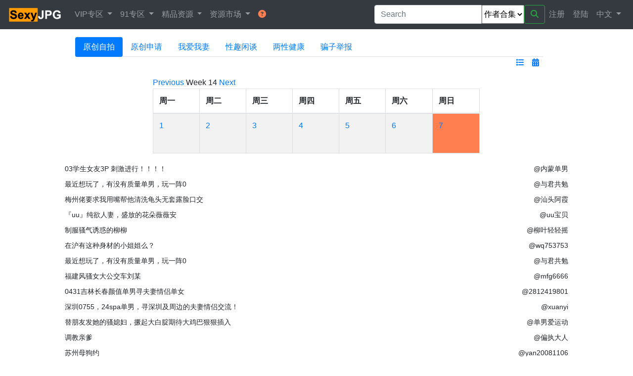

--- FILE ---
content_type: text/html; charset=utf-8
request_url: https://sexyjpg.com/zh-CN/posts?date=2024-04-07&forum=4&project=porn91
body_size: 6976
content:
<!DOCTYPE html>
<html>
  <head>
    <title>色而不淫 | 最精华的情色资源</title>
    <meta name="viewport" content="width=device-width, initial-scale=1">
    <meta name="referrer" content="same-origin" />

    <meta name="csrf-param" content="authenticity_token" />
<meta name="csrf-token" content="WXPxPptxPBG0fW5X2R6OtTgk0wnEPzVrp_qa2uW6GaGcsemdTnJ74smCxZReqfw4QVx4zFCPkcJPw8mIR-JCuQ" />
    

    <link rel="stylesheet" href="/assets/application-1f05ce25b68de37448a98ff63fac7ad1d259ee704b3ba5bfa2968181a071d2aa.css" media="all" data-turbo-track="reload" />
    <script type="importmap" data-turbo-track="reload">{
  "imports": {
    "application": "/assets/application-5fe1b67ff18f89e3feeb823cf33c99cb6e4789048ccf6b5eabe52f6e95a037f8.js",
    "@hotwired/turbo-rails": "/assets/turbo.min-f309baafa3ae5ad6ccee3e7362118b87678d792db8e8ab466c4fa284dd3a4700.js",
    "@hotwired/stimulus": "/assets/stimulus.min-d03cf1dff41d6c5698ec2c5d6a501615a7a33754dbeef8d1edd31c928d17c652.js",
    "@hotwired/stimulus-loading": "/assets/stimulus-loading-1fc59770fb1654500044afd3f5f6d7d00800e5be36746d55b94a2963a7a228aa.js",
    "controllers/application": "/assets/controllers/application-c6d589ac623de36a476d6273165ef9739ee4ae4bfad82471c6fa11473d7e1abe.js",
    "controllers/hello_controller": "/assets/controllers/hello_controller-549135e8e7c683a538c3d6d517339ba470fcfb79d62f738a0a089ba41851a554.js",
    "controllers": "/assets/controllers/index-1b0d019492de93f8d0eb2d2053bb4784c436ae5f8f85b0a1814980ecf852e0eb.js"
  }
}</script>
<link rel="modulepreload" href="/assets/application-5fe1b67ff18f89e3feeb823cf33c99cb6e4789048ccf6b5eabe52f6e95a037f8.js">
<link rel="modulepreload" href="/assets/turbo.min-f309baafa3ae5ad6ccee3e7362118b87678d792db8e8ab466c4fa284dd3a4700.js">
<link rel="modulepreload" href="/assets/stimulus.min-d03cf1dff41d6c5698ec2c5d6a501615a7a33754dbeef8d1edd31c928d17c652.js">
<link rel="modulepreload" href="/assets/stimulus-loading-1fc59770fb1654500044afd3f5f6d7d00800e5be36746d55b94a2963a7a228aa.js">
<script src="/assets/es-module-shims.min-4ca9b3dd5e434131e3bb4b0c1d7dff3bfd4035672a5086deec6f73979a49be73.js" async="async" data-turbo-track="reload"></script>
<script type="module">import "application"</script>

    <script src="https://cdnjs.cloudflare.com/ajax/libs/popper.js/2.11.6/umd/popper.min.js"></script> 
<script src="https://cdnjs.cloudflare.com/ajax/libs/jquery/3.6.3/jquery.min.js"></script> 

<script src="https://cdnjs.cloudflare.com/ajax/libs/bootstrap/4.6.2/js/bootstrap.min.js"></script>
<link rel="stylesheet" href="https://cdnjs.cloudflare.com/ajax/libs/bootstrap/4.6.2/css/bootstrap.min.css">

<!--  Failed to execute 'setAttribute' on 'Element': '0' is not a valid attribute name -->
<script src="https://cdnjs.cloudflare.com/ajax/libs/font-awesome/6.4.0/js/all.min.js"></script> 
<link rel="stylesheet" href="https://cdnjs.cloudflare.com/ajax/libs/font-awesome/6.4.0/css/all.min.css"> 

    <!-- Global site tag (gtag.js) - Google Analytics -->
<script async src="https://www.googletagmanager.com/gtag/js?id=UA-154724553-1"></script>
<script>
  window.dataLayer = window.dataLayer || [];
  function gtag(){dataLayer.push(arguments);}
  gtag('js', new Date());
  gtag('config', 'UA-154724553-1');
  // turbo
  document.addEventListener('turbo:load', event => {
    if (typeof gtag === 'function') {
      gtag('config', 'UA-154724553-1', {
        'page_location': event.data.url
      });
    }
  });
</script>


  </head>

  <body class='d-flex flex-column min-vh-100'>
    <!-- Navigation -->
    
<nav class="navbar navbar-expand-lg bg-dark navbar-dark sticky-top">
  <a class="navbar-brand" href="/zh-CN"><img height="32" src="/logo.png" /></a>

  <button class="navbar-toggler" type="button" data-toggle="collapse" data-target="#navbarFunc" aria-controls="navbarFunc" aria-expanded="false" aria-label="Toggle navigation">
    <span class="navbar-toggler-icon"></span>
  </button>
  <div class="collapse navbar-collapse" id="navbarFunc">
    <ul class="navbar-nav mr-auto">
      <li class="nav-item dropdown">
        <a class="nav-link dropdown-toggle" href="#" id="navbarVIPDropdown" role="button" data-toggle="dropdown" aria-haspopup="true" aria-expanded="false">
          VIP专区
        </a>
        <div class="dropdown-menu bg-dark text-dark" aria-labelledby="navbarVIPDropdown">
          <a class="dropdown-item nav-link" href="/zh-CN/blogs/1">VIP简介</a> 
          <a class="dropdown-item nav-link" href="/zh-CN/author_zips?project=porn91">91作者合集</a>
          <a class="dropdown-item nav-link" href="/zh-CN/p9videos?date=2026-01-20">91视频下载</a> 
          <a class="dropdown-item nav-link" href="/zh-CN/offereds?access=vip">VIP独享资源</a> 
        </div>
      </li>

      <li class="nav-item dropdown">
        <a class="nav-link dropdown-toggle" href="#" id="navbarP9Dropdown" role="button" data-toggle="dropdown" aria-haspopup="true" aria-expanded="false">
          91专区
        </a>
        <div class="dropdown-menu bg-dark text-dark" aria-labelledby="navbarP9Dropdown">
          <a class="dropdown-item nav-link" href="/zh-CN/posts?date=2026-01-19&amp;forum=4&amp;project=porn91">91论坛</a> 

          <a class="dropdown-item nav-link" href="/zh-CN/author_zips?project=porn91">91作者合集</a>
          <a class="dropdown-item nav-link" href="/zh-CN/documents?date=2026-01-19&amp;display=date&amp;project=porn91">91每日合集</a> 
          <a class="dropdown-item nav-link" href="/zh-CN/p9videos?date=2026-01-20">91视频</a> 

        </div>
      </li>

      <li class="nav-item dropdown">
        <a class="nav-link dropdown-toggle" href="#" id="navbarResourceDropdown" role="button" data-toggle="dropdown" aria-haspopup="true" aria-expanded="false">
          精品资源
        </a>
        <div class="dropdown-menu bg-dark text-dark" aria-labelledby="navbarResourceDropdown">
          <a class="dropdown-item nav-link" href="/zh-CN/posts?date=2026-01-19&amp;forum=16&amp;project=caoliu">草榴社区</a> 
          <a class="dropdown-item nav-link" href="/zh-CN/posts?date=2026-01-19&amp;forum=6&amp;project=cool18">留园酷18</a> 
          <a class="dropdown-item nav-link" href="/zh-CN/documents?date=2026-01-19&amp;project=caoliu">草榴每日合集</a> 
          <a class="dropdown-item nav-link" href="/zh-CN/documents?date=2026-01-19&amp;project=cool18">留园每日合集</a> 
          <a class="dropdown-item nav-link" href="/zh-CN/documents?display=list&amp;project=book">禁忌书屋</a> 
          <hr class="dropdown-divider">
          <a class="dropdown-item nav-link" href="/zh-CN/sites">网站导航</a> 
          <a class="dropdown-item nav-link" href="/zh-CN/links?category=twitter">推特</a> 
        </div>
      </li>

      <li class="nav-item dropdown">
        <a class="nav-link dropdown-toggle" href="#" id="navbarTradeDropdown" role="button" data-toggle="dropdown" aria-haspopup="true" aria-expanded="false">
          资源市场
        </a>
        <div class="dropdown-menu bg-dark text-dark" aria-labelledby="navbarTradeDropdown">
          <a class="dropdown-item nav-link" href="/zh-CN/blogs/3">平台简介</a> 
          <hr class="dropdown-divider">
          <a class="dropdown-item nav-link" href="/zh-CN/offereds">分享资源</a> 
          <a class="dropdown-item nav-link" href="/zh-CN/wanteds">求购资源</a> 
          <hr class="dropdown-divider">
          <a class="dropdown-item nav-link" href="/zh-CN/offereds/my">我的分享</a> 
          <a class="dropdown-item nav-link" href="/zh-CN/wanteds/my">我的求购</a> 
          <a class="dropdown-item nav-link" href="/zh-CN/offereds/bought">已购资源</a> 
        </div>
      </li>


      <li class="nav-item bg-dark text-dark">
        <a class="dropdown-item nav-link" href="/zh-CN/blogs">
          <i class="fas fa-question-circle", style='color: coral'></i>
</a>      </li>
    </ul>

      <form class="form-inline" action="/zh-CN/main/search" accept-charset="UTF-8" method="get">
    <div class="input-group">
      <input type="text" name="keyword" id="keyword" value="" class="form-control" placeholder="Search" />
      <select name="by" id="by"><option selected="selected" value="author_zip">作者合集</option>
<option value="author">作者</option>
<option value="post">论坛帖子</option>
<option value="p9video">91视频</option></select> 
      <button name="button" type="submit" class="btn btn-outline-success my-sm-0">
        <i class="fas fa-search" ></i>
</button>    </div>
  </form>

    <ul class="navbar-nav text-right">
        <li class="nav-item">
          <a class="dropdown-item nav-link" href="/zh-CN/auth/signup">注册</a>
        </li>
        <li class="nav-item">
          <a class="dropdown-item nav-link" href="/zh-CN/auth/login">登陆</a>
        </li>
      <li class="nav-item dropdown">
        <a class="nav-link dropdown-toggle" href="#" id="navbarLangDropdown" role="button" data-toggle="dropdown" aria-haspopup="true" aria-expanded="false">
          中文
        </a>
        <div class="dropdown-menu bg-dark text-dark" aria-labelledby="navbarLangDropdown">
          <a class="dropdown-item nav-link" href="/en/posts">English</a>
          <a class="dropdown-item nav-link" href="/zh-CN/posts">中文</a> 
        </div>
      </li>
    </ul>
  </div>

</nav>

    <!-- Extra Space -->
    <div><p></p></div>
    <!-- Main view  -->
    <div class="container-fluid">
      <div class="row">
        <div class="col-lg-1"> </div>
        <div class="col-12 col-lg-10">
          <!-- Error view  -->
          <!-- page -->
          <div class="container-fluid">
  <div class="row col">
      <div class="container-fluid">
  <ul class="nav nav-tabs nav-pills"> 
      <a class="nav-link active" href="/zh-CN/posts?date=2024-04-07&amp;display=date&amp;forum=4&amp;project=porn91">原创自拍</a> 
      <a class="nav-link" href="/zh-CN/posts?date=2024-04-07&amp;display=date&amp;forum=19&amp;project=porn91">原创申请</a> 
      <a class="nav-link" href="/zh-CN/posts?date=2024-04-07&amp;display=date&amp;forum=21&amp;project=porn91">我爱我妻</a> 
      <a class="nav-link" href="/zh-CN/posts?date=2024-04-07&amp;display=date&amp;forum=33&amp;project=porn91">性趣闲谈</a> 
      <a class="nav-link" href="/zh-CN/posts?date=2024-04-07&amp;display=date&amp;forum=34&amp;project=porn91">两性健康</a> 
      <a class="nav-link" href="/zh-CN/posts?date=2024-04-07&amp;display=date&amp;forum=35&amp;project=porn91">骗子举报</a> 
  </ul>
  <div class="d-flex justify-content-end">
    <div class="mx-2">
      <a href="/zh-CN/posts?display=list&amp;forum=4&amp;project=porn91">
        <i class="fas fa-list"></i>
</a>    </div>
    <div class="mx-2">
      <a href="/zh-CN/posts?date=2026-01-19&amp;forum=4&amp;project=porn91">
        <i class="fas fa-calendar-alt"></i>
</a>    </div>
  </div>
  <p></p>
</div>

  </div>

    <div class="row justify-content-center"> 
      <div class="col-lg-8"> 
      <div class="simple-calendar">
  <div class="calendar-heading">
    <a href="/zh-CN/posts?date=2024-03-31&amp;forum=4&amp;project=porn91">Previous</a>
      <span class="calendar-title">Week 14</span>
    <a href="/zh-CN/posts?date=2024-04-08&amp;forum=4&amp;project=porn91">Next</a>
  </div>

  <table class="table table-striped">
    <thead>
      <tr>
          <th>周一</th>
          <th>周二</th>
          <th>周三</th>
          <th>周四</th>
          <th>周五</th>
          <th>周六</th>
          <th>周日</th>
      </tr>
    </thead>

    <tbody>
        <tr>
            <td class="day wday-1 past current-month">
 
          <a href="/zh-CN/posts?date=2024-04-01&amp;forum=4&amp;project=porn91">1</a> 
</td>            <td class="day wday-2 past current-month">
 
          <a href="/zh-CN/posts?date=2024-04-02&amp;forum=4&amp;project=porn91">2</a> 
</td>            <td class="day wday-3 past current-month">
 
          <a href="/zh-CN/posts?date=2024-04-03&amp;forum=4&amp;project=porn91">3</a> 
</td>            <td class="day wday-4 past current-month">
 
          <a href="/zh-CN/posts?date=2024-04-04&amp;forum=4&amp;project=porn91">4</a> 
</td>            <td class="day wday-5 past current-month">
 
          <a href="/zh-CN/posts?date=2024-04-05&amp;forum=4&amp;project=porn91">5</a> 
</td>            <td class="day wday-6 past current-month">
 
          <a href="/zh-CN/posts?date=2024-04-06&amp;forum=4&amp;project=porn91">6</a> 
</td>            <td class="day wday-0 past start-date current-month">
 
          <a href="/zh-CN/posts?date=2024-04-07&amp;forum=4&amp;project=porn91">7</a> 
</td>        </tr>
    </tbody>
  </table>
</div>
      </div> 
    </div> 

    <div class="row d-flex flex-row justify-content-between"> 
      <div>
        <a class="btn btn-sm text-justify " href="/zh-CN/posts/905421">03学生女友3P  刺激进行！！！！</a>
      </div>
      <a class="btn btn-sm text-justify" href="/zh-CN/posts?author=%E5%86%85%E8%92%99%E5%8D%95%E7%94%B7&amp;display=list&amp;project=porn91">@内蒙单男</a>
    </div>
    <div class="row d-flex flex-row justify-content-between"> 
      <div>
        <a class="btn btn-sm text-justify " href="/zh-CN/posts/905420">最近想玩了，有没有质量单男，玩一阵0</a>
      </div>
      <a class="btn btn-sm text-justify" href="/zh-CN/posts?author=%E4%B8%8E%E5%90%9B%E5%85%B1%E5%8B%89&amp;display=list&amp;project=porn91">@与君共勉</a>
    </div>
    <div class="row d-flex flex-row justify-content-between"> 
      <div>
        <a class="btn btn-sm text-justify " href="/zh-CN/posts/905418">梅州佬要求我用嘴帮他清洗龟头无套露脸口交</a>
      </div>
      <a class="btn btn-sm text-justify" href="/zh-CN/posts?author=%E6%B1%95%E5%A4%B4%E9%98%BF%E9%9C%9E&amp;display=list&amp;project=porn91">@汕头阿霞</a>
    </div>
    <div class="row d-flex flex-row justify-content-between"> 
      <div>
        <a class="btn btn-sm text-justify " href="/zh-CN/posts/905410">『uu』纯欲人妻，盛放的花朵薇薇安</a>
      </div>
      <a class="btn btn-sm text-justify" href="/zh-CN/posts?author=uu%E5%AE%9D%E8%B4%9D&amp;display=list&amp;project=porn91">@uu宝贝</a>
    </div>
    <div class="row d-flex flex-row justify-content-between"> 
      <div>
        <a class="btn btn-sm text-justify " href="/zh-CN/posts/905407">制服骚气诱惑的柳柳</a>
      </div>
      <a class="btn btn-sm text-justify" href="/zh-CN/posts?author=%E6%9F%B3%E5%8F%B6%E8%BD%BB%E8%BD%BB%E6%91%87&amp;display=list&amp;project=porn91">@柳叶轻轻摇</a>
    </div>
    <div class="row d-flex flex-row justify-content-between"> 
      <div>
        <a class="btn btn-sm text-justify " href="/zh-CN/posts/905406">在沪有这种身材的小姐姐么？</a>
      </div>
      <a class="btn btn-sm text-justify" href="/zh-CN/posts?author=wq753753&amp;display=list&amp;project=porn91">@wq753753</a>
    </div>
    <div class="row d-flex flex-row justify-content-between"> 
      <div>
        <a class="btn btn-sm text-justify " href="/zh-CN/posts/905403">最近想玩了，有没有质量单男，玩一阵0</a>
      </div>
      <a class="btn btn-sm text-justify" href="/zh-CN/posts?author=%E4%B8%8E%E5%90%9B%E5%85%B1%E5%8B%89&amp;display=list&amp;project=porn91">@与君共勉</a>
    </div>
    <div class="row d-flex flex-row justify-content-between"> 
      <div>
        <a class="btn btn-sm text-justify " href="/zh-CN/posts/905400">福建风骚女大公交车刘某</a>
      </div>
      <a class="btn btn-sm text-justify" href="/zh-CN/posts?author=mfg6666&amp;display=list&amp;project=porn91">@mfg6666</a>
    </div>
    <div class="row d-flex flex-row justify-content-between"> 
      <div>
        <a class="btn btn-sm text-justify " href="/zh-CN/posts/905398">0431吉林长春颜值单男寻夫妻情侣单女</a>
      </div>
      <a class="btn btn-sm text-justify" href="/zh-CN/posts?author=2812419801&amp;display=list&amp;project=porn91">@2812419801</a>
    </div>
    <div class="row d-flex flex-row justify-content-between"> 
      <div>
        <a class="btn btn-sm text-justify " href="/zh-CN/posts/905397">深圳0755，24spa单男，寻深圳及周边的夫妻情侣交流！</a>
      </div>
      <a class="btn btn-sm text-justify" href="/zh-CN/posts?author=xuanyi&amp;display=list&amp;project=porn91">@xuanyi</a>
    </div>
    <div class="row d-flex flex-row justify-content-between"> 
      <div>
        <a class="btn btn-sm text-justify " href="/zh-CN/posts/905396">替朋友发她的骚媳妇，撅起大白腚期待大鸡巴狠狠插入</a>
      </div>
      <a class="btn btn-sm text-justify" href="/zh-CN/posts?author=%E5%8D%95%E7%94%B7%E7%88%B1%E8%BF%90%E5%8A%A8&amp;display=list&amp;project=porn91">@单男爱运动</a>
    </div>
    <div class="row d-flex flex-row justify-content-between"> 
      <div>
        <a class="btn btn-sm text-justify " href="/zh-CN/posts/905395">调教亲爹</a>
      </div>
      <a class="btn btn-sm text-justify" href="/zh-CN/posts?author=%E5%81%8F%E6%89%A7%E5%A4%A7%E4%BA%BA&amp;display=list&amp;project=porn91">@偏执大人</a>
    </div>
    <div class="row d-flex flex-row justify-content-between"> 
      <div>
        <a class="btn btn-sm text-justify " href="/zh-CN/posts/905393">苏州母狗约</a>
      </div>
      <a class="btn btn-sm text-justify" href="/zh-CN/posts?author=yan20081106&amp;display=list&amp;project=porn91">@yan20081106</a>
    </div>
    <div class="row d-flex flex-row justify-content-between"> 
      <div>
        <a class="btn btn-sm text-justify " href="/zh-CN/posts/905388">北京辽宁微反差单女情趣浅漏出（原创）</a>
      </div>
      <a class="btn btn-sm text-justify" href="/zh-CN/posts?author=muziya&amp;display=list&amp;project=porn91">@muziya</a>
    </div>
    <div class="row d-flex flex-row justify-content-between"> 
      <div>
        <a class="btn btn-sm text-justify " href="/zh-CN/posts/905387">桃之夭夭，灼灼其华，寻优质青年</a>
      </div>
      <a class="btn btn-sm text-justify" href="/zh-CN/posts?author=%E5%8F%AF%E4%B9%90%E4%B8%8D%E5%8F%AF%E5%8F%A3&amp;display=list&amp;project=porn91">@可乐不可口</a>
    </div>
    <div class="row d-flex flex-row justify-content-between"> 
      <div>
        <a class="btn btn-sm text-justify " href="/zh-CN/posts/905386">010有小鲜肉吗</a>
      </div>
      <a class="btn btn-sm text-justify" href="/zh-CN/posts?author=%E6%8E%A2%E7%B4%A2%E6%96%B0%E7%8E%A9%E6%B3%95&amp;display=list&amp;project=porn91">@探索新玩法</a>
    </div>
    <div class="row d-flex flex-row justify-content-between"> 
      <div>
        <a class="btn btn-sm text-justify " href="/zh-CN/posts/905384">023重庆寻单女少妇性奴母狗</a>
      </div>
      <a class="btn btn-sm text-justify" href="/zh-CN/posts?author=utstar0219&amp;display=list&amp;project=porn91">@utstar0219</a>
    </div>
    <div class="row d-flex flex-row justify-content-between"> 
      <div>
        <a class="btn btn-sm text-justify " href="/zh-CN/posts/905383">0535烟台大鸟单男</a>
      </div>
      <a class="btn btn-sm text-justify" href="/zh-CN/posts?author=%E7%83%9F%E5%8F%B0%E5%A4%A7%E9%B8%9F&amp;display=list&amp;project=porn91">@烟台大鸟</a>
    </div>
    <div class="row d-flex flex-row justify-content-between"> 
      <div>
        <a class="btn btn-sm text-justify " href="/zh-CN/posts/905382">常州周边夫妻和情侣看过来</a>
      </div>
      <a class="btn btn-sm text-justify" href="/zh-CN/posts?author=%E9%87%91%E6%9C%9F&amp;display=list&amp;project=porn91">@金期</a>
    </div>
    <div class="row d-flex flex-row justify-content-between"> 
      <div>
        <a class="btn btn-sm text-justify " href="/zh-CN/posts/905367">杭州交友，私房摄影师，DCM</a>
      </div>
      <a class="btn btn-sm text-justify" href="/zh-CN/posts?author=maomao123&amp;display=list&amp;project=porn91">@maomao123</a>
    </div>
    <div class="row d-flex flex-row justify-content-between"> 
      <div>
        <a class="btn btn-sm text-justify " href="/zh-CN/posts/905364">江浙沪 喜欢心理羞辱的 绿奴 有吗</a>
      </div>
      <a class="btn btn-sm text-justify" href="/zh-CN/posts?author=sasawawa&amp;display=list&amp;project=porn91">@sasawawa</a>
    </div>
    <div class="row d-flex flex-row justify-content-between"> 
      <div>
        <a class="btn btn-sm text-justify " href="/zh-CN/posts/905363">【北京情侣交友】静等花开</a>
      </div>
      <a class="btn btn-sm text-justify" href="/zh-CN/posts?author=%E4%BA%AC%E5%9F%8E9%E5%8F%B7&amp;display=list&amp;project=porn91">@京城9号</a>
    </div>
    <div class="row d-flex flex-row justify-content-between"> 
      <div>
        <a class="btn btn-sm text-justify " href="/zh-CN/posts/905357">紫微神相，专业预测女人偷情出轨，淫妻多p开发</a>
      </div>
      <a class="btn btn-sm text-justify" href="/zh-CN/posts?author=%E5%B9%BF%E5%B7%9E%E9%A9%AF%E5%85%BD%E5%B8%88&amp;display=list&amp;project=porn91">@广州驯兽师</a>
    </div>
    <div class="row d-flex flex-row justify-content-between"> 
      <div>
        <a class="btn btn-sm text-justify " href="/zh-CN/posts/905353">0451哈尔滨已婚女白色蕾丝情趣爬行【真实原创】</a>
      </div>
      <a class="btn btn-sm text-justify" href="/zh-CN/posts?author=%E5%80%A9%E5%BD%B1&amp;display=list&amp;project=porn91">@倩影</a>
    </div>
    <div class="row d-flex flex-row justify-content-between"> 
      <div>
        <a class="btn btn-sm text-justify " href="/zh-CN/posts/905351">找个母狗网调</a>
      </div>
      <a class="btn btn-sm text-justify" href="/zh-CN/posts?author=809769482&amp;display=list&amp;project=porn91">@809769482</a>
    </div>
    <div class="row d-flex flex-row justify-content-between"> 
      <div>
        <a class="btn btn-sm text-justify " href="/zh-CN/posts/905345">云南昆明0871，有偿收m收奴</a>
      </div>
      <a class="btn btn-sm text-justify" href="/zh-CN/posts?author=%E5%8E%A6%E4%BD%9B%E7%BA%B3%E5%85%B0&amp;display=list&amp;project=porn91">@厦佛纳兰</a>
    </div>
    <div class="row d-flex flex-row justify-content-between"> 
      <div>
        <a class="btn btn-sm text-justify " href="/zh-CN/posts/905342">深圳绿帽给我老婆找一个打桩机有嘛？</a>
      </div>
      <a class="btn btn-sm text-justify" href="/zh-CN/posts?author=mmm40150790&amp;display=list&amp;project=porn91">@mmm40150790</a>
    </div>
    <div class="row d-flex flex-row justify-content-between"> 
      <div>
        <a class="btn btn-sm text-justify " href="/zh-CN/posts/905338">反差少妇自拍</a>
      </div>
      <a class="btn btn-sm text-justify" href="/zh-CN/posts?author=131006&amp;display=list&amp;project=porn91">@131006</a>
    </div>
    <div class="row d-flex flex-row justify-content-between"> 
      <div>
        <a class="btn btn-sm text-justify " href="/zh-CN/posts/905335">想要了，来个现在能玩的把不墨迹的男人</a>
      </div>
      <a class="btn btn-sm text-justify" href="/zh-CN/posts?author=%E4%B8%8E%E5%90%9B%E5%85%B1%E5%8B%89&amp;display=list&amp;project=porn91">@与君共勉</a>
    </div>
    <div class="row d-flex flex-row justify-content-between"> 
      <div>
        <a class="btn btn-sm text-justify " href="/zh-CN/posts/905327">你的女神被我玩坏了</a>
      </div>
      <a class="btn btn-sm text-justify" href="/zh-CN/posts?author=Travisl&amp;display=list&amp;project=porn91">@Travisl</a>
    </div>
    <div class="row d-flex flex-row justify-content-between"> 
      <div>
        <a class="btn btn-sm text-justify " href="/zh-CN/posts/905310">0531及其附近寻同方不换</a>
      </div>
      <a class="btn btn-sm text-justify" href="/zh-CN/posts?author=TomBrady&amp;display=list&amp;project=porn91">@TomBrady</a>
    </div>
    <div class="row d-flex flex-row justify-content-between"> 
      <div>
        <a class="btn btn-sm text-justify " href="/zh-CN/posts/905305">东莞单男找夫妻、情侣、单女真诚交友</a>
      </div>
      <a class="btn btn-sm text-justify" href="/zh-CN/posts?author=%E6%89%A7%E7%AC%94%E7%94%BB%E5%A5%B6&amp;display=list&amp;project=porn91">@执笔画奶</a>
    </div>
    <div class="row d-flex flex-row justify-content-between"> 
      <div>
        <a class="btn btn-sm text-justify " href="/zh-CN/posts/905300">【申精】黑龙江0456地区高颜值淫妻3P</a>
      </div>
      <a class="btn btn-sm text-justify" href="/zh-CN/posts?author=%E9%85%92%E6%AD%A6%E8%87%B3%E5%B0%8A&amp;display=list&amp;project=porn91">@酒武至尊</a>
    </div>
    <div class="row d-flex flex-row justify-content-between"> 
      <div>
        <a class="btn btn-sm text-justify " href="/zh-CN/posts/905295">沪绿帽王八分享一下我老婆的丝袜</a>
      </div>
      <a class="btn btn-sm text-justify" href="/zh-CN/posts?author=%E6%A2%A6%E9%87%8C%E6%9C%89%E7%94%BB&amp;display=list&amp;project=porn91">@梦里有画</a>
    </div>
    <div class="row d-flex flex-row justify-content-between"> 
      <div>
        <a class="btn btn-sm text-justify " href="/zh-CN/posts/905294">最近想玩了，有没有质量单男，玩一阵0</a>
      </div>
      <a class="btn btn-sm text-justify" href="/zh-CN/posts?author=%E4%B8%8E%E5%90%9B%E5%85%B1%E5%8B%89&amp;display=list&amp;project=porn91">@与君共勉</a>
    </div>
    <div class="row d-flex flex-row justify-content-between"> 
      <div>
        <a class="btn btn-sm text-justify " href="/zh-CN/posts/905293">网调玩的是信任</a>
      </div>
      <a class="btn btn-sm text-justify" href="/zh-CN/posts?author=%E6%A2%A6%E4%B8%AD%E4%BA%BA&amp;display=list&amp;project=porn91">@梦中人</a>
    </div>
    <div class="row d-flex flex-row justify-content-between"> 
      <div>
        <a class="btn btn-sm text-justify " href="/zh-CN/posts/905292">媳妇 爱不释手的胸部</a>
      </div>
      <a class="btn btn-sm text-justify" href="/zh-CN/posts?author=QWASER&amp;display=list&amp;project=porn91">@QWASER</a>
    </div>
    <div class="row d-flex flex-row justify-content-between"> 
      <div>
        <a class="btn btn-sm text-justify " href="/zh-CN/posts/905287">青岛寻找同房不换夫妻和高颜值单男</a>
      </div>
      <a class="btn btn-sm text-justify" href="/zh-CN/posts?author=jccg4851288&amp;display=list&amp;project=porn91">@jccg4851288</a>
    </div>
    <div class="row d-flex flex-row justify-content-between"> 
      <div>
        <a class="btn btn-sm text-justify " href="/zh-CN/posts/905286">开发勾引东航空姐系列</a>
      </div>
      <a class="btn btn-sm text-justify" href="/zh-CN/posts?author=131006&amp;display=list&amp;project=porn91">@131006</a>
    </div>
    <div class="row d-flex flex-row justify-content-between"> 
      <div>
        <a class="btn btn-sm text-justify " href="/zh-CN/posts/905281">自己的车自己开第二季</a>
      </div>
      <a class="btn btn-sm text-justify" href="/zh-CN/posts?author=Y%E5%B0%8F%E5%A7%90&amp;display=list&amp;project=porn91">@Y小姐</a>
    </div>
    <div class="row d-flex flex-row justify-content-between"> 
      <div>
        <a class="btn btn-sm text-justify " href="/zh-CN/posts/905276">泰国旅游，找志同道合的夫妻</a>
      </div>
      <a class="btn btn-sm text-justify" href="/zh-CN/posts?author=%E6%9D%A8%E5%85%89%E7%85%A7%E5%A4%A7%E5%BA%8A&amp;display=list&amp;project=porn91">@杨光照大床</a>
    </div>
    <div class="row d-flex flex-row justify-content-between"> 
      <div>
        <a class="btn btn-sm text-justify " href="/zh-CN/posts/905274">网调男主在线找女m</a>
      </div>
      <a class="btn btn-sm text-justify" href="/zh-CN/posts?author=%E5%A4%A9%E6%B4%A5%E4%BC%AF%E4%BC%AF&amp;display=list&amp;project=porn91">@天津伯伯</a>
    </div>
    <div class="row d-flex flex-row justify-content-between"> 
      <div>
        <a class="btn btn-sm text-justify " href="/zh-CN/posts/905271">0431大奶骚妻欢迎交流第二弹</a>
      </div>
      <a class="btn btn-sm text-justify" href="/zh-CN/posts?author=dapiyan&amp;display=list&amp;project=porn91">@dapiyan</a>
    </div>
    <div class="row d-flex flex-row justify-content-between"> 
      <div>
        <a class="btn btn-sm text-justify " href="/zh-CN/posts/905268">收听话的小m</a>
      </div>
      <a class="btn btn-sm text-justify" href="/zh-CN/posts?author=rose492331135&amp;display=list&amp;project=porn91">@rose492331135</a>
    </div>
    <div class="row d-flex flex-row justify-content-between"> 
      <div>
        <a class="btn btn-sm text-justify " href="/zh-CN/posts/905266">0771南宁有淫妻需要帮忙开发的可帮</a>
      </div>
      <a class="btn btn-sm text-justify" href="/zh-CN/posts?author=%E5%B9%BF%E8%A5%BF%E5%BD%AD%E4%BA%8E%E6%99%8F&amp;display=list&amp;project=porn91">@广西彭于晏</a>
    </div>
    <div class="row d-flex flex-row justify-content-between"> 
      <div>
        <a class="btn btn-sm text-justify " href="/zh-CN/posts/905257">绿奴 调教 经历</a>
      </div>
      <a class="btn btn-sm text-justify" href="/zh-CN/posts?author=sasawawa&amp;display=list&amp;project=porn91">@sasawawa</a>
    </div>
    <div class="row d-flex flex-row justify-content-between"> 
      <div>
        <a class="btn btn-sm text-justify " href="/zh-CN/posts/905254">寻找长沙夫妻</a>
      </div>
      <a class="btn btn-sm text-justify" href="/zh-CN/posts?author=skly364821800&amp;display=list&amp;project=porn91">@skly364821800</a>
    </div>
    <div class="row d-flex flex-row justify-content-between"> 
      <div>
        <a class="btn btn-sm text-justify " href="/zh-CN/posts/905252">出夫妻自拍视频</a>
      </div>
      <a class="btn btn-sm text-justify" href="/zh-CN/posts?author=%E4%B8%8D%E8%B4%A5%E7%AC%91%E7%8B%BC&amp;display=list&amp;project=porn91">@不败笑狼</a>
    </div>
    <div class="row d-flex flex-row justify-content-between"> 
      <div>
        <a class="btn btn-sm text-justify " href="/zh-CN/posts/905245">010山东已婚小少妇反差真实写照（原创）</a>
      </div>
      <a class="btn btn-sm text-justify" href="/zh-CN/posts?author=%E5%85%94%E5%85%94%E6%98%AF%E5%9B%BE%E5%9B%BE&amp;display=list&amp;project=porn91">@兔兔是图图</a>
    </div>
    <div class="row d-flex flex-row justify-content-between"> 
      <div>
        <a class="btn btn-sm text-justify " href="/zh-CN/posts/905244">0531及其附近寻同方不换</a>
      </div>
      <a class="btn btn-sm text-justify" href="/zh-CN/posts?author=TomBrady&amp;display=list&amp;project=porn91">@TomBrady</a>
    </div>
    <div class="row d-flex flex-row justify-content-between"> 
      <div>
        <a class="btn btn-sm text-justify " href="/zh-CN/posts/905240">少妇</a>
      </div>
      <a class="btn btn-sm text-justify" href="/zh-CN/posts?author=sirm%E5%B0%8F%E5%8A%A9%E6%89%8B&amp;display=list&amp;project=porn91">@sirm小助手</a>
    </div>
    <div class="row d-flex flex-row justify-content-between"> 
      <div>
        <a class="btn btn-sm text-justify " href="/zh-CN/posts/905228">028四川成都，身高184男</a>
      </div>
      <a class="btn btn-sm text-justify" href="/zh-CN/posts?author=%E9%87%8D%E5%BA%86%E5%A4%A7%E9%B8%9F%E4%B8%B6&amp;display=list&amp;project=porn91">@重庆大鸟丶</a>
    </div>
    <div class="row d-flex flex-row justify-content-between"> 
      <div>
        <a class="btn btn-sm text-justify " href="/zh-CN/posts/905223">找一个网调小母狗</a>
      </div>
      <a class="btn btn-sm text-justify" href="/zh-CN/posts?author=809769482&amp;display=list&amp;project=porn91">@809769482</a>
    </div>
    <div class="row d-flex flex-row justify-content-between"> 
      <div>
        <a class="btn btn-sm text-justify " href="/zh-CN/posts/905221">02老婆首次露出</a>
      </div>
      <a class="btn btn-sm text-justify" href="/zh-CN/posts?author=Lxx0233&amp;display=list&amp;project=porn91">@Lxx0233</a>
    </div>
    <div class="row d-flex flex-row justify-content-between"> 
      <div>
        <a class="btn btn-sm text-justify " href="/zh-CN/posts/905220">女人就是拿来玩的</a>
      </div>
      <a class="btn btn-sm text-justify" href="/zh-CN/posts?author=%E5%81%8F%E6%89%A7%E5%A4%A7%E4%BA%BA&amp;display=list&amp;project=porn91">@偏执大人</a>
    </div>
    <div class="row d-flex flex-row justify-content-between"> 
      <div>
        <a class="btn btn-sm text-justify " href="/zh-CN/posts/905209">来同和上钟的客人要求我舔他整条没洗的阴茎无套口交</a>
      </div>
      <a class="btn btn-sm text-justify" href="/zh-CN/posts?author=%E6%B1%95%E5%A4%B4%E9%98%BF%E9%9C%9E&amp;display=list&amp;project=porn91">@汕头阿霞</a>
    </div>
    <div class="row d-flex flex-row justify-content-between"> 
      <div>
        <a class="btn btn-sm text-justify " href="/zh-CN/posts/905208">戴眼镜是不是都比较反差</a>
      </div>
      <a class="btn btn-sm text-justify" href="/zh-CN/posts?author=%E6%84%9F%E5%8A%A8%E5%B8%B8%E5%9C%A8&amp;display=list&amp;project=porn91">@感动常在</a>
    </div>
    <div class="row d-flex flex-row justify-content-between"> 
      <div>
        <a class="btn btn-sm text-justify " href="/zh-CN/posts/905207">0451哈尔滨素质单男求约（附体检报告）</a>
      </div>
      <a class="btn btn-sm text-justify" href="/zh-CN/posts?author=lzydzh&amp;display=list&amp;project=porn91">@lzydzh</a>
    </div>
    <div class="row d-flex flex-row justify-content-between"> 
      <div>
        <a class="btn btn-sm text-justify " href="/zh-CN/posts/905204">寻本周末（4.13</a>
      </div>
      <a class="btn btn-sm text-justify" href="/zh-CN/posts?author=man8399&amp;display=list&amp;project=porn91">@man8399</a>
    </div>
    <div class="row d-flex flex-row justify-content-between"> 
      <div>
        <a class="btn btn-sm text-justify " href="/zh-CN/posts/905199">025/0571</a>
      </div>
      <a class="btn btn-sm text-justify" href="/zh-CN/posts?author=xianshidewo&amp;display=list&amp;project=porn91">@xianshidewo</a>
    </div>
    <div class="row d-flex flex-row justify-content-between"> 
      <div>
        <a class="btn btn-sm text-justify " href="/zh-CN/posts/905198">最喜欢常年运动的身材</a>
      </div>
      <a class="btn btn-sm text-justify" href="/zh-CN/posts?author=wq753753&amp;display=list&amp;project=porn91">@wq753753</a>
    </div>
    <div class="row d-flex flex-row justify-content-between"> 
      <div>
        <a class="btn btn-sm text-justify " href="/zh-CN/posts/905196">0315唐山单男，人帅活好，寻唐山单女、少妇、夫妻。</a>
      </div>
      <a class="btn btn-sm text-justify" href="/zh-CN/posts?author=%E5%94%90%E5%B1%B1%E9%98%BF%E5%B8%85&amp;display=list&amp;project=porn91">@唐山阿帅</a>
    </div>
    <div class="row d-flex flex-row justify-content-between"> 
      <div>
        <a class="btn btn-sm text-justify " href="/zh-CN/posts/905193">0512人妻微露脸</a>
      </div>
      <a class="btn btn-sm text-justify" href="/zh-CN/posts?author=fsiteluo&amp;display=list&amp;project=porn91">@fsiteluo</a>
    </div>
    <div class="row d-flex flex-row justify-content-between"> 
      <div>
        <a class="btn btn-sm text-justify " href="/zh-CN/posts/905187">【河南】最美夫妻交友俱乐部</a>
      </div>
      <a class="btn btn-sm text-justify" href="/zh-CN/posts?author=%E8%8B%8F%E6%B3%BD&amp;display=list&amp;project=porn91">@苏泽</a>
    </div>

</div> 

        </div>
        <div class="col-lg-1"> </div>
      </div><!--/row-->
    </div> <!-- /container -->
    <!-- Extra Space -->
    <div><p></p></div>
    <!-- Footer -->
    <div class="footer mt-auto" >
  <div class="mt-2 text-center">
    &copy;2019-2026 SexyJPG 
  </div></br></br>

</div>

  </body>
</html>
